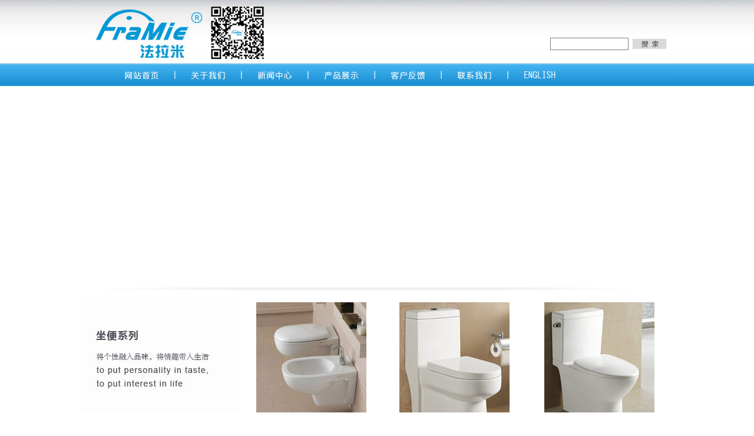

--- FILE ---
content_type: text/html
request_url: https://framie.com/steup2.asp?act=product&newpro=&f_id=9
body_size: 4415
content:

<html>

<head>
<meta http-equiv="Content-Type" content="text/html; charset=gb2312">
<meta name="GENERATOR" content="Microsoft FrontPage 4.0">
<meta name="ProgId" content="FrontPage.Editor.Document">
<title>法拉米卫浴 - Framie</title>
<LINK href="images/css.css" type=text/css rel=stylesheet>
<style>TD {
	COLOR: #000000; FONT-SIZE: 12px
}
BODY {
	COLOR: #000000; FONT-SIZE: 12px
}
A:active {
	COLOR: #000000; FONT-SIZE: 12px; TEXT-DECORATION: underline
}
A:link {
	COLOR: #000000; FONT-SIZE: 12px; TEXT-DECORATION: none
}
A:visited {
	COLOR: #000000; FONT-SIZE: 12px; TEXT-DECORATION: none
}
</style>

<style>
<!--
.1 a:active  { color: #000000; font-size: 12px; text-decoration: blink }
.1 a:link    { color: #000000; font-size: 12px; text-decoration: blink }
.1 a:visited { color: #000000; font-size: 12px; text-decoration: blink }
.1 A:hover   { COLOR: #cc3300; TEXT-DECORATION: none }
.1.A:table        { color: #996600; font-size: 12pt }
-->
</style> 
<style>
<!--
.2 a:active  { color: #ffffff; font-size: 12px; text-decoration: blink }
.2 a:link    { color: #ffffff; font-size: 12px; text-decoration: blink }
.2 a:visited { color: #ffffff; font-size: 12px; text-decoration: blink }
.2 A:hover   { COLOR: #cc3300; TEXT-DECORATION: none }
.2.A:table        { color: #996600; font-size: 12pt }
-->
</style> 
<style>
<!--
.3 a:active  { color: #ffffff; font-size: 14px; text-decoration: blink }
.3 a:link    { color: #ffffff; font-size: 14px; text-decoration: blink }
.3 a:visited { color: #ffffff; font-size: 14px; text-decoration: blink }
.3 A:hover   { COLOR: #cc3300; TEXT-DECORATION: none }
.3.A:table        { color: #996600; font-size: 12pt }
-->
</style>  
</head>

<body topmargin="0" leftmargin="0" bgcolor="#FFFFFF">


            <div align="center">
              <table border="0" width="100%" cellspacing="0" cellpadding="0">
                <tr>
                  <td width="100%" background="images/1_03.jpg">
                    <div align="center">
                      <center>
                      <table border="0" width="1004" cellspacing="0" cellpadding="0">
                        <tr>
                          <td width="100%">
                            <table border="0" width="100%" cellspacing="0" cellpadding="0">
                              <tr>
                                <td width="33%"><img border="0" src="images/1_02.jpg"></td>
                                <td width="33%"><img border="0" src="images/1_03-.jpg"></td>
                                <td width="34%">
                                  <table border="0" width="100%" cellspacing="0" cellpadding="0">
                                    <tr>
                                      <td width="100%"><img border="0" src="images/1_04.jpg"></td>
                                    </tr>
                                    <tr>
                                      <td width="346" height="65">
                    <div align="right">
              <table border="0" cellpadding="0" cellspacing="0">
                <tr>
                  <td width="23"><form method="post" action="steup.asp?act=product&newpro=">
              <TBODY>
              <TR>
                <TD vAlign=middle align=left height=24>&nbsp;<INPUT 
                  style="width: 133; background-color: #FFFFFF; height: 21; border: 1px solid #808080" 
                  name="rake" size="20">&nbsp;&nbsp;</TD>
                <TD vAlign=middle align=middle><a href="#"><input border="0" src="images/go.gif" name="I1" type="image"></a></TD>
                <TD vAlign=middle align=middle width="10"></TD></TR></FORM>
              <TR>
                <TD vAlign=middle align=left></TD>
                <TD vAlign=middle align=middle></TD>
                <TD vAlign=middle align=middle></TD></TR>
              </table>
                      </div>
                                        </td>
                                    </tr>
                                  </table>
                                </td>
                              </tr>
                            </table>
                          </td>
                        </tr>
                      </table>
                      </center>
                    </div>
                  </td>
                </tr>
              </table>
</div>
            <div align="center">
              <table border="0" width="100%" cellspacing="0" cellpadding="0">
                <tr>
                  <td width="100%" background="images/1_07.jpg" height="39">
                    <div align="center">
                      <center>
                      <table border="0" width="1004" cellspacing="0" cellpadding="0">
                        <tr>
                          <td width="100%" class="3" height="39">
                            <map name="FPMap0">
                            <area href="steup2.asp?act=product&newpro=&f_id=9" shape="rect" coords="67, 8, 139, 36">
                            <area href="steup.asp?act=p1" shape="rect" coords="176, 5, 253, 34">
                            <area href="steup.asp?act=news" shape="rect" coords="288, 4, 364, 35">
                            <area href="steup2.asp?act=product&amp;newpro=&amp;f_id=9" shape="rect" coords="402, 7, 480, 35">
                            <area href="steup.asp?act=leave" shape="rect" coords="515, 7, 596, 34">
                            <area href="steup.asp?act=p4" shape="rect" coords="628, 5, 708, 33">
                            <area href="index.asp" shape="rect" coords="741, 5, 818, 35"></map><img border="0" src="images/1_071.jpg" usemap="#FPMap0"></td>                                
                        </tr>
                      </table>
                      </center>
                    </div>
                  </td>
                </tr>
              </table>
</div>
            <div align="center">
              <table border="0" width="1004" cellspacing="0" cellpadding="0">
                <tr>
                  <td width="715">
                    <embed width="1004" height="341" src="top3.swf"></td>           
                </tr>
                <tr>
                  <td width="715">
                    <img border="0" src="images/1_09.jpg"></td>           
                </tr>
              </table>
            </div>
            <div align="center">
              <table border="0" width="1004" cellspacing="0" cellpadding="0">
                <tr>
                  <td height="10" bgcolor="#FFFFFF">
                  　
                  </td>           
                </tr>
                <tr>
                  <td height="8" bgcolor="#FFFFFF">
                  <table border="0" width="100%" cellspacing="0" cellpadding="0">
                    <tr>
                      <td width="269" bgcolor="#FDFDFD">
                        <p align="center"><img border="0" src="images/zb.jpg"></td>
                      <td width="735">
                  <table border="0" width="100%" cellspacing="0" cellpadding="0">
                    <tr>
                      <td width="33%" align="center"><a href="steup.asp?act=product&amp;newpro=&amp;f_id=61&amp;class_id=12"><img border="0" src="images/zb3.jpg"></a></td>
                      <td width="33%" align="center"><a href="steup.asp?act=product&amp;newpro=&amp;f_id=61&amp;class_id=10"><img border="0" src="images/zb2.jpg"></a></td>
                      <td width="34%" align="center"><a href="steup.asp?act=product&amp;newpro=&amp;f_id=61&amp;class_id=11"><img border="0" src="images/ft.jpg"></a></td>
                    </tr>
                  </table>
                      </td>
                    </tr>
                  </table>
                  </td>           
                </tr>
              </table>
            </div>
            <div align="center">
              <table border="0" width="1004" cellspacing="0" cellpadding="0" bgcolor="#FFFFFF">
                <tr>
                  <td width="715" height="10">
                    　</td>           
                </tr>
                <tr>
                  <td width="100%">
                    <hr size="1" color="#E1E1E1"></td>           
                </tr>
                <tr>
                  <td width="715" height="10">
                    　</td>           
                </tr>
              </table>
            </div>
            <div align="center">
              <table border="0" width="1004" cellspacing="0" cellpadding="0">
                <tr>
                  <td height="8">
                  <table border="0" width="100%" cellspacing="0" cellpadding="0">
                    <tr>
                      <td width="269" bgcolor="#FDFDFD">
                        <p align="center"><img border="0" src="images/mp.jpg"></td>
                      <td width="735">
                  <table border="0" width="100%" cellspacing="0" cellpadding="0">
                    <tr>
                      <td width="33%" align="center"><a href="steup.asp?gopage=2&amp;newpro=&amp;act=product&amp;f_id=60&amp;rake=&amp;Pselect=&amp;class_id=5"><img border="0" src="images/mp1.jpg"></a></td>
                      <td width="33%" align="center"><a href="steup.asp?act=product&amp;newpro=&amp;f_id=60&amp;class_id=7"><img border="0" src="images/mp2.jpg"></a></td>
                      <td width="34%" align="center"><a href="steup.asp?gopage=1&amp;newpro=&amp;act=product&amp;f_id=60&amp;rake=&amp;Pselect=&amp;class_id=9"><img border="0" src="images/mp3.jpg"></a></td>
                    </tr>
                  </table>
                      </td>
                    </tr>
                  </table>
                  </td>           
                </tr>
              </table>
            </div>
            <div align="center">
              <table border="0" width="1004" cellspacing="0" cellpadding="0" bgcolor="#FFFFFF">
                <tr>
                  <td width="715" height="10">
                    　</td>           
                </tr>
                <tr>
                  <td width="100%">
                    <hr size="1" color="#E1E1E1"></td>           
                </tr>
                <tr>
                  <td width="715" height="10">
                    　</td>           
                </tr>
              </table>
            </div>
            <div align="center">
              <table border="0" width="1004" cellspacing="0" cellpadding="0">
                <tr>
                  <td height="8">
                  <table border="0" width="100%" cellspacing="0" cellpadding="0">
                    <tr>
                      <td width="269" bgcolor="#FDFDFD">
                        <p align="center"><img border="0" src="images/ys.jpg"></td>
                      <td width="735">
                  <table border="0" width="100%" cellspacing="0" cellpadding="0">
                    <tr>
                      <td width="33%" align="center"><a href="steup.asp?act=product&amp;newpro=&amp;f_id=72&amp;class_id=41"><img border="0" src="images/gp1.jpg"></a></td>
                      <td width="33%" align="center"><a href="steup.asp?act=product&amp;newpro=&amp;f_id=72&amp;class_id=42"><img border="0" src="images/pvc.jpg"></a></td>
                      <td width="34%" align="center"><a href="steup.asp?act=product&amp;newpro=&amp;f_id=72&amp;class_id=43"><img border="0" src="images/gp3.jpg"></a></td>
                    </tr>
                  </table>
                      </td>
                    </tr>
                  </table>
                  </td>           
                </tr>
              </table>
            </div>
            <div align="center">
              <table border="0" width="1004" cellspacing="0" cellpadding="0" bgcolor="#FFFFFF">
                <tr>
                  <td width="715" height="10">
                    　</td>           
                </tr>
                <tr>
                  <td width="100%">
                    <hr size="1" color="#E1E1E1"></td>           
                </tr>
                <tr>
                  <td width="715" height="10">
                    　</td>           
                </tr>
              </table>
            </div>
            <div align="center">
              <table border="0" width="1004" cellspacing="0" cellpadding="0">
                <tr>
                  <td height="8">
                  <table border="0" width="100%" cellspacing="0" cellpadding="0">
                    <tr>
                      <td width="269" bgcolor="#FDFDFD">
                        <p align="center"><img border="0" src="images/ot.jpg" align="right"></td>
                      <td width="735">
                  <table border="0" width="100%" cellspacing="0" cellpadding="0">
                    <tr>
                      <td width="33%" align="center"><a href="steup.asp?act=product&amp;newpro=&amp;f_id=62&amp;class_id=20"><img border="0" src="images/ot1.jpg"></a></td>
                      <td width="33%" align="center"><a href="steup.asp?act=product&amp;newpro=&amp;f_id=62&amp;class_id=40"><img border="0" src="images/ot2.jpg"></a></td>
                      <td width="34%" align="center"><a href="steup.asp?act=product&amp;newpro=&amp;f_id=63&amp;class_id=44"><img border="0" src="images/ot3.jpg"></a></td>
                    </tr>
                  </table>
                      </td>
                    </tr>
                  </table>
                  </td>           
                </tr>
              </table>
            </div>
            <div align="center">
              <table border="0" width="1004" cellspacing="0" cellpadding="0" bgcolor="#FFFFFF">
                <tr>
                  <td width="715" height="10">
                    　</td>           
                </tr>
                <tr>
                  <td width="100%">
                    <hr size="1" color="#E1E1E1"></td>           
                </tr>
                <tr>
                  <td width="715" height="10">
                    　</td>           
                </tr>
              </table>
            </div>
            <div align="center">
              <table border="0" width="1004" cellspacing="0" cellpadding="0">
                <tr>
                  <td height="8" bgcolor="#0098D7">
                            <table border="0" width="100%" cellspacing="0" cellpadding="0" id="table17" class="2">
                              <tr>
                                <td width="100%"></td>
                              </tr>
                              <tr>
                                <td width="100%" height="30" align="center">
                                <div align="center">
                                  <center>
								<table border="0" width="800">
									<tr>
									
										<td valign="top">
										<table border="0" width="100%">
											<tr>
												<td style="font-size: 14pt" class="3" height="32"><b><a href='steup.asp?act=product&newpro=&f_id=60'>陶瓷洗手盆</a></b></td>
											</tr>
											
											
											<tr>
												<td class="2"><a href='steup.asp?act=product&newpro=&f_id=60&class_id=46'>美国UPC认证陶瓷盆</a></td>
											</tr>
											
											
											<tr>
												<td class="2"><a href='steup.asp?act=product&newpro=&f_id=60&class_id=5'>艺术盆</a></td>
											</tr>
											
											
											<tr>
												<td class="2"><a href='steup.asp?act=product&newpro=&f_id=60&class_id=45'>彩色洗手盆</a></td>
											</tr>
											
											
											<tr>
												<td class="2"><a href='steup.asp?act=product&newpro=&f_id=60&class_id=3'>台上盆</a></td>
											</tr>
											
											
											<tr>
												<td class="2"><a href='steup.asp?act=product&newpro=&f_id=60&class_id=4'>台下盆</a></td>
											</tr>
											
											
											<tr>
												<td class="2"><a href='steup.asp?act=product&newpro=&f_id=60&class_id=7'>柜盆中边盆</a></td>
											</tr>
											
											
											<tr>
												<td class="2"><a href='steup.asp?act=product&newpro=&f_id=60&class_id=9'>薄边盆</a></td>
											</tr>
											
											
											<tr>
												<td class="2"><a href='steup.asp?act=product&newpro=&f_id=60&class_id=8'>洗衣盆洗菜盆</a></td>
											</tr>
											
											
											<tr>
												<td class="2"><a href='steup.asp?act=product&newpro=&f_id=60&class_id=6'>柱盆挂盆</a></td>
											</tr>
											
										</table>
										</td>
								    
										<td valign="top">
										<table border="0" width="100%">
											<tr>
												<td style="font-size: 14pt" class="3" height="32"><b><a href='steup.asp?act=product&newpro=&f_id=61'>座便器</a></b></td>
											</tr>
											
											
											<tr>
												<td class="2"><a href='steup.asp?act=product&newpro=&f_id=61&class_id=10'>连体座便器</a></td>
											</tr>
											
											
											<tr>
												<td class="2"><a href='steup.asp?act=product&newpro=&f_id=61&class_id=35'>智能座便器</a></td>
											</tr>
											
											
											<tr>
												<td class="2"><a href='steup.asp?act=product&newpro=&f_id=61&class_id=12'>挂便器</a></td>
											</tr>
											
											
											<tr>
												<td class="2"><a href='steup.asp?act=product&newpro=&f_id=61&class_id=11'>分体座便器</a></td>
											</tr>
											
											
											<tr>
												<td class="2"><a href='steup.asp?act=product&newpro=&f_id=61&class_id=13'>样板间</a></td>
											</tr>
											
										</table>
										</td>
								    
										<td valign="top">
										<table border="0" width="100%">
											<tr>
												<td style="font-size: 14pt" class="3" height="32"><b><a href='steup.asp?act=product&newpro=&f_id=62'>小便斗蹲便器洁具</a></b></td>
											</tr>
											
											
											<tr>
												<td class="2"><a href='steup.asp?act=product&newpro=&f_id=62&class_id=40'>小便斗</a></td>
											</tr>
											
											
											<tr>
												<td class="2"><a href='steup.asp?act=product&newpro=&f_id=62&class_id=20'>蹲便器</a></td>
											</tr>
											
											
											<tr>
												<td class="2"><a href='steup.asp?act=product&newpro=&f_id=62&class_id=39'>拖布池</a></td>
											</tr>
											
										</table>
										</td>
								    
										<td valign="top">
										<table border="0" width="100%">
											<tr>
												<td style="font-size: 14pt" class="3" height="32"><b><a href='steup.asp?act=product&newpro=&f_id=72'>浴室柜</a></b></td>
											</tr>
											
											
											<tr>
												<td class="2"><a href='steup.asp?act=product&newpro=&f_id=72&class_id=41'>实木浴室柜</a></td>
											</tr>
											
											
											<tr>
												<td class="2"><a href='steup.asp?act=product&newpro=&f_id=72&class_id=43'>不锈钢浴室柜</a></td>
											</tr>
											
											
											<tr>
												<td class="2"><a href='steup.asp?act=product&newpro=&f_id=72&class_id=42'>PVC浴室柜</a></td>
											</tr>
											
										</table>
										</td>
								    
										<td valign="top">
										<table border="0" width="100%">
											<tr>
												<td style="font-size: 14pt" class="3" height="32"><b><a href='steup.asp?act=product&newpro=&f_id=63'>五金配件</a></b></td>
											</tr>
											
											
											<tr>
												<td class="2"><a href='steup.asp?act=product&newpro=&f_id=63&class_id=49'>下水器</a></td>
											</tr>
											
											
											<tr>
												<td class="2"><a href='steup.asp?act=product&newpro=&f_id=63&class_id=48'>花洒</a></td>
											</tr>
											
											
											<tr>
												<td class="2"><a href='steup.asp?act=product&newpro=&f_id=63&class_id=47'>龙头</a></td>
											</tr>
											
											
											<tr>
												<td class="2"><a href='steup.asp?act=product&newpro=&f_id=63&class_id=38'>蹲便器水箱</a></td>
											</tr>
											
											
											<tr>
												<td class="2"><a href='steup.asp?act=product&newpro=&f_id=63&class_id=44'>不锈钢洗菜槽</a></td>
											</tr>
											
										</table>
										</td>
								    
									</tr>
								</table>
                                  </center>
                                </div>
								</td>
                              </tr>
                              <tr>
                                <td width="100%">
                                <hr size="1" color="#8CD1F2"></td>
                              </tr>
                              <tr>
                                <td width="100%" height="30">
                                  <p align="right"><font color="#FFFFFF">SHENZHEN FRAMIE KITCHEN &amp; BATH CO.,LTD. <script language="javascript" type="text/javascript" src="http://js.users.51.la/3394752.js"></script>        
<noscript><a href="http://www.51.la/?3394752" target="_blank"><img alt="&#x6211;&#x8981;&#x5566;&#x514D;&#x8D39;&#x7EDF;&#x8BA1;" src="http://img.users.51.la/3394752.asp" style="border:none" /></a></noscript> </font>               
                                </td>
                              </tr>
                            </table>
                  </td>           
                </tr>
              </table>
            </div>
</body>

</html>




--- FILE ---
content_type: text/css
request_url: https://framie.com/images/css.css
body_size: -29
content:
td {font-size:12px}
a {text-decoration:none}